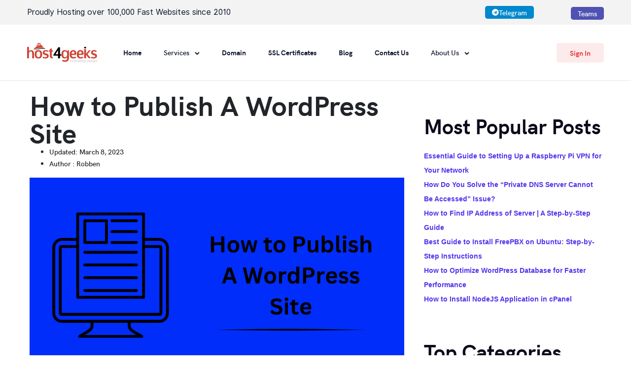

--- FILE ---
content_type: image/svg+xml
request_url: https://host4geeks.com/wp-content/uploads/unlimited_elements/ic-arrow-down.svg
body_size: -297
content:
<?xml version="1.0" encoding="UTF-8"?>
<svg width="10px" height="7px" viewBox="0 0 10 7" version="1.1" xmlns="http://www.w3.org/2000/svg" xmlns:xlink="http://www.w3.org/1999/xlink">
    <title>ic-arrow-down</title>
    <g id="Page-1" stroke="none" stroke-width="1" fill="none" fill-rule="evenodd">
        <g id="Host4geeks-Homepage-New" transform="translate(-464.000000, -98.000000)" stroke="#0E172C" stroke-width="2">
            <g id="Group-20" transform="translate(403.000000, 92.000000)">
                <polyline id="ic-arrow-down" points="62 7 65.8333333 11 70 7"></polyline>
            </g>
        </g>
    </g>
</svg>